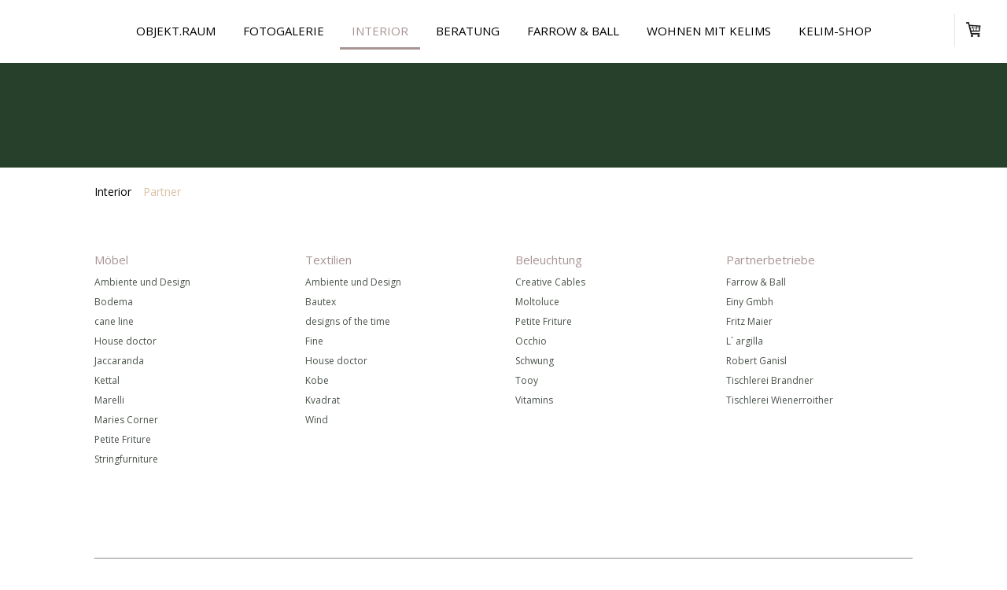

--- FILE ---
content_type: text/html; charset=UTF-8
request_url: https://www.objekt-raum.at/interior-design/partner/
body_size: 10608
content:
<!DOCTYPE html>
<html lang="de-DE"><head>
    <meta charset="utf-8"/>
    <link rel="dns-prefetch preconnect" href="https://u.jimcdn.com/" crossorigin="anonymous"/>
<link rel="dns-prefetch preconnect" href="https://assets.jimstatic.com/" crossorigin="anonymous"/>
<link rel="dns-prefetch preconnect" href="https://image.jimcdn.com" crossorigin="anonymous"/>
<link rel="dns-prefetch preconnect" href="https://fonts.jimstatic.com" crossorigin="anonymous"/>
<meta name="viewport" content="width=device-width, initial-scale=1"/>
<meta http-equiv="X-UA-Compatible" content="IE=edge"/>
<meta name="description" content="Hier finden Sie unsere Partnerbetriebe und -firmen."/>
<meta name="robots" content="index, follow, archive"/>
<meta property="st:section" content="Hier finden Sie unsere Partnerbetriebe und -firmen."/>
<meta name="generator" content="Jimdo Creator"/>
<meta name="twitter:title" content="Partner"/>
<meta name="twitter:description" content="Hier finden Sie unsere Partnerbetriebe und -firmen."/>
<meta name="twitter:card" content="summary_large_image"/>
<meta property="og:url" content="http://www.objekt-raum.at/interior-design/partner/"/>
<meta property="og:title" content="Partner"/>
<meta property="og:description" content="Hier finden Sie unsere Partnerbetriebe und -firmen."/>
<meta property="og:type" content="website"/>
<meta property="og:locale" content="de_DE"/>
<meta property="og:site_name" content="Farben von Farrow &amp; Ball"/><title>Partner - Farben von Farrow &amp; Ball</title>
<link rel="shortcut icon" href="https://u.jimcdn.com/cms/o/sc047b98174d9f0e0/img/favicon.ico?t=1370435363"/>
    <link rel="alternate" type="application/rss+xml" title="Blog" href="https://www.objekt-raum.at/rss/blog"/>    
<link rel="canonical" href="https://www.objekt-raum.at/interior-design/partner/"/>

        <script src="https://assets.jimstatic.com/ckies.js.7c38a5f4f8d944ade39b.js"></script>

        <script src="https://assets.jimstatic.com/cookieControl.js.b05bf5f4339fa83b8e79.js"></script>
    <script>window.CookieControlSet.setToNormal();</script>

    <style>html,body{margin:0}.hidden{display:none}.n{padding:5px}#cc-website-title a {text-decoration: none}.cc-m-image-align-1{text-align:left}.cc-m-image-align-2{text-align:right}.cc-m-image-align-3{text-align:center}</style>

        <link href="https://u.jimcdn.com/cms/o/sc047b98174d9f0e0/layout/dm_fd4d5ca05c1c7e375389c795e2c9d738/css/layout.css?t=1768828147" rel="stylesheet" type="text/css" id="jimdo_layout_css"/>
<script>     /* <![CDATA[ */     /*!  loadCss [c]2014 @scottjehl, Filament Group, Inc.  Licensed MIT */     window.loadCSS = window.loadCss = function(e,n,t){var r,l=window.document,a=l.createElement("link");if(n)r=n;else{var i=(l.body||l.getElementsByTagName("head")[0]).childNodes;r=i[i.length-1]}var o=l.styleSheets;a.rel="stylesheet",a.href=e,a.media="only x",r.parentNode.insertBefore(a,n?r:r.nextSibling);var d=function(e){for(var n=a.href,t=o.length;t--;)if(o[t].href===n)return e.call(a);setTimeout(function(){d(e)})};return a.onloadcssdefined=d,d(function(){a.media=t||"all"}),a};     window.onloadCSS = function(n,o){n.onload=function(){n.onload=null,o&&o.call(n)},"isApplicationInstalled"in navigator&&"onloadcssdefined"in n&&n.onloadcssdefined(o)}     /* ]]> */ </script>     <script>
// <![CDATA[
onloadCSS(loadCss('https://assets.jimstatic.com/web.css.0732c147b7adfbb7c932a67d78765812.css') , function() {
    this.id = 'jimdo_web_css';
});
// ]]>
</script>
<link href="https://assets.jimstatic.com/web.css.0732c147b7adfbb7c932a67d78765812.css" rel="preload" as="style"/>
<noscript>
<link href="https://assets.jimstatic.com/web.css.0732c147b7adfbb7c932a67d78765812.css" rel="stylesheet"/>
</noscript>
    <script>
    //<![CDATA[
        var jimdoData = {"isTestserver":false,"isLcJimdoCom":false,"isJimdoHelpCenter":false,"isProtectedPage":false,"cstok":"","cacheJsKey":"762810805fea708aaf3e3e2c4a50ca4855e7f006","cacheCssKey":"762810805fea708aaf3e3e2c4a50ca4855e7f006","cdnUrl":"https:\/\/assets.jimstatic.com\/","minUrl":"https:\/\/assets.jimstatic.com\/app\/cdn\/min\/file\/","authUrl":"https:\/\/a.jimdo.com\/","webPath":"https:\/\/www.objekt-raum.at\/","appUrl":"https:\/\/a.jimdo.com\/","cmsLanguage":"de_DE","isFreePackage":false,"mobile":false,"isDevkitTemplateUsed":true,"isTemplateResponsive":true,"websiteId":"sc047b98174d9f0e0","pageId":2137921494,"packageId":3,"shop":{"deliveryTimeTexts":{"1":"1 - 3 Tage Lieferzeit","2":"3 - 5 Tage Lieferzeit","3":"5 - 8 Tage Lieferzeit"},"checkoutButtonText":"Zur Kasse","isReady":true,"currencyFormat":{"pattern":"#,##0.00 \u00a4","convertedPattern":"#,##0.00 $","symbols":{"GROUPING_SEPARATOR":".","DECIMAL_SEPARATOR":",","CURRENCY_SYMBOL":"\u20ac"}},"currencyLocale":"de_DE"},"tr":{"gmap":{"searchNotFound":"Die angegebene Adresse konnte nicht gefunden werden.","routeNotFound":"Die Anfahrtsroute konnte nicht berechnet werden. M\u00f6gliche Gr\u00fcnde: Die Startadresse ist zu ungenau oder zu weit von der Zieladresse entfernt."},"shop":{"checkoutSubmit":{"next":"N\u00e4chster Schritt","wait":"Bitte warten"},"paypalError":"Da ist leider etwas schiefgelaufen. Bitte versuche es erneut!","cartBar":"Zum Warenkorb","maintenance":"Dieser Shop ist vor\u00fcbergehend leider nicht erreichbar. Bitte probieren Sie es sp\u00e4ter noch einmal.","addToCartOverlay":{"productInsertedText":"Der Artikel wurde dem Warenkorb hinzugef\u00fcgt.","continueShoppingText":"Weiter einkaufen","reloadPageText":"neu laden"},"notReadyText":"Dieser Shop ist noch nicht vollst\u00e4ndig eingerichtet.","numLeftText":"Mehr als {:num} Exemplare dieses Artikels sind z.Z. leider nicht verf\u00fcgbar.","oneLeftText":"Es ist leider nur noch ein Exemplar dieses Artikels verf\u00fcgbar."},"common":{"timeout":"Es ist ein Fehler aufgetreten. Die von dir ausgew\u00e4hlte Aktion wurde abgebrochen. Bitte versuche es in ein paar Minuten erneut."},"form":{"badRequest":"Es ist ein Fehler aufgetreten: Die Eingaben konnten leider nicht \u00fcbermittelt werden. Bitte versuche es sp\u00e4ter noch einmal!"}},"jQuery":"jimdoGen002","isJimdoMobileApp":false,"bgConfig":{"id":66076594,"type":"color","color":"rgb(39, 64, 43)"},"bgFullscreen":false,"responsiveBreakpointLandscape":767,"responsiveBreakpointPortrait":480,"copyableHeadlineLinks":false,"tocGeneration":false,"googlemapsConsoleKey":false,"loggingForAnalytics":false,"loggingForPredefinedPages":false,"isFacebookPixelIdEnabled":false,"userAccountId":"cdc1e308-3a15-4738-aa8e-a2b077335d02"};
    // ]]>
</script>

     <script> (function(window) { 'use strict'; var regBuff = window.__regModuleBuffer = []; var regModuleBuffer = function() { var args = [].slice.call(arguments); regBuff.push(args); }; if (!window.regModule) { window.regModule = regModuleBuffer; } })(window); </script>
    <script src="https://assets.jimstatic.com/web.js.58bdb3da3da85b5697c0.js" async="true"></script>
    <script src="https://assets.jimstatic.com/at.js.62588d64be2115a866ce.js"></script>
<meta name="google-site-verification" content="8ca5JgCgKztF9SvHLC6RlzbbPYth0pNfkWX7serzgGk"/>
    
</head>

<body class="body cc-page j-has-shop j-m-gallery-styles j-m-video-styles j-m-hr-styles j-m-header-styles j-m-text-styles j-m-emotionheader-styles j-m-htmlCode-styles j-m-rss-styles j-m-form-styles-disabled j-m-table-styles j-m-textWithImage-styles j-m-downloadDocument-styles j-m-imageSubtitle-styles j-m-flickr-styles j-m-googlemaps-styles j-m-blogSelection-styles-disabled j-m-comment-styles-disabled j-m-jimdo-styles j-m-profile-styles j-m-guestbook-styles j-m-promotion-styles j-m-twitter-styles j-m-hgrid-styles j-m-shoppingcart-styles j-m-catalog-styles j-m-product-styles-disabled j-m-facebook-styles j-m-sharebuttons-styles j-m-formnew-styles-disabled j-m-callToAction-styles j-m-turbo-styles j-m-spacing-styles j-m-googleplus-styles j-m-dummy-styles j-m-search-styles j-m-booking-styles j-m-socialprofiles-styles j-footer-styles cc-pagemode-default cc-content-parent" id="page-2137921494">

<div id="cc-inner" class="cc-content-parent">
<input type="checkbox" id="jtpl-navigation__checkbox" class="jtpl-navigation__checkbox"/><!-- _main.sass --><div class="jtpl-main cc-content-parent">

    <!-- _background-area.sass -->
    <div class="jtpl-background-area" background-area="fullscreen"></div>
    <!-- END _background-area.sass -->

    <!-- _navigation.sass -->
    <div class="jtpl-navigation navigation-colors navigation-alignment">
      <label for="jtpl-navigation__checkbox" class="jtpl-navigation__label">
        <span class="jtpl-navigation__borders navigation-colors__menu-icon"></span>
      </label>
      <nav class="jtpl-navigation__inner" data-dropdown="true"><div data-container="navigation"><div class="j-nav-variant-nested"><ul class="cc-nav-level-0 j-nav-level-0"><li id="cc-nav-view-2144599594" class="jmd-nav__list-item-0 j-nav-has-children"><a href="/" data-link-title="OBJEKT.RAUM">OBJEKT.RAUM</a><span data-navi-toggle="cc-nav-view-2144599594" class="jmd-nav__toggle-button"></span><ul class="cc-nav-level-1 j-nav-level-1"><li id="cc-nav-view-2087063094" class="jmd-nav__list-item-1"><a href="/objekt-raum-interieur-design/über-uns/" data-link-title="Über uns">Über uns</a></li><li id="cc-nav-view-1628393094" class="jmd-nav__list-item-1"><a href="/kontakt/" data-link-title="Kontakt">Kontakt</a></li><li id="cc-nav-view-2007387494" class="jmd-nav__list-item-1"><a href="/presse/" data-link-title="Presse">Presse</a></li></ul></li><li id="cc-nav-view-2087062994" class="jmd-nav__list-item-0"><a href="/referenzen-1/" data-link-title="Fotogalerie">Fotogalerie</a></li><li id="cc-nav-view-2174769794" class="jmd-nav__list-item-0 j-nav-has-children cc-nav-parent j-nav-parent jmd-nav__item--parent"><a href="/interior-design/" data-link-title="Interior">Interior</a><span data-navi-toggle="cc-nav-view-2174769794" class="jmd-nav__toggle-button"></span><ul class="cc-nav-level-1 j-nav-level-1"><li id="cc-nav-view-2178835694" class="jmd-nav__list-item-1"><a href="/interior-design/teppiche/" data-link-title="Teppiche">Teppiche</a></li><li id="cc-nav-view-2177533494" class="jmd-nav__list-item-1"><a href="/interior-design/boxspringbetten-möbel/" data-link-title="Boxspringbetten &amp; Möbel">Boxspringbetten &amp; Möbel</a></li><li id="cc-nav-view-2178797294" class="jmd-nav__list-item-1"><a href="/interior-design/vorhang-bezugsstoffe/" data-link-title="Vorhang- &amp; Bezugsstoffe">Vorhang- &amp; Bezugsstoffe</a></li><li id="cc-nav-view-2178797694" class="jmd-nav__list-item-1"><a href="/interior-design/leuchten/" data-link-title="Leuchten">Leuchten</a></li><li id="cc-nav-view-2137921494" class="jmd-nav__list-item-1 cc-nav-current j-nav-current jmd-nav__item--current"><a href="/interior-design/partner/" data-link-title="Partner" class="cc-nav-current j-nav-current jmd-nav__link--current">Partner</a></li></ul></li><li id="cc-nav-view-2191728194" class="jmd-nav__list-item-0 j-nav-has-children"><a href="/beratung-1/" data-link-title="Beratung">Beratung</a><span data-navi-toggle="cc-nav-view-2191728194" class="jmd-nav__toggle-button"></span><ul class="cc-nav-level-1 j-nav-level-1"><li id="cc-nav-view-2179084494" class="jmd-nav__list-item-1"><a href="/beratung-1/farbberatung/" data-link-title="Farbberatung">Farbberatung</a></li><li id="cc-nav-view-2009172194" class="jmd-nav__list-item-1"><a href="/interior-design/musterwohnungen-bauträger/" data-link-title="Musterwohnungen Bauträger">Musterwohnungen Bauträger</a></li><li id="cc-nav-view-1801311594" class="jmd-nav__list-item-1"><a href="/kunst/" data-link-title="Kunstvermittlung">Kunstvermittlung</a></li></ul></li><li id="cc-nav-view-2203408394" class="jmd-nav__list-item-0 j-nav-has-children"><a href="/farrow-ball-1/" data-link-title="Farrow &amp; Ball">Farrow &amp; Ball</a><span data-navi-toggle="cc-nav-view-2203408394" class="jmd-nav__toggle-button"></span><ul class="cc-nav-level-1 j-nav-level-1"><li id="cc-nav-view-2207161294" class="jmd-nav__list-item-1"><a href="/farrow-ball-1/produktdatenblätter/" data-link-title="Produktdatenblätter">Produktdatenblätter</a></li></ul></li><li id="cc-nav-view-1994238694" class="jmd-nav__list-item-0 j-nav-has-children"><a href="/kelims/" data-link-title="Wohnen mit KELIMS">Wohnen mit KELIMS</a><span data-navi-toggle="cc-nav-view-1994238694" class="jmd-nav__toggle-button"></span><ul class="cc-nav-level-1 j-nav-level-1"><li id="cc-nav-view-1788576494" class="jmd-nav__list-item-1"><a href="/kissen/" data-link-title="KELIM-KISSEN">KELIM-KISSEN</a></li><li id="cc-nav-view-1795948994" class="jmd-nav__list-item-1"><a href="/kelims/pflege/" data-link-title="Pflege &amp; Reinigung">Pflege &amp; Reinigung</a></li></ul></li><li id="cc-nav-view-2169923894" class="jmd-nav__list-item-0 j-nav-has-children"><a href="/kelim-shop/" data-link-title="Kelim-SHOP">Kelim-SHOP</a><span data-navi-toggle="cc-nav-view-2169923894" class="jmd-nav__toggle-button"></span><ul class="cc-nav-level-1 j-nav-level-1"><li id="cc-nav-view-2170213294" class="jmd-nav__list-item-1"><a href="/kelim-shop/kleine-kelims/" data-link-title="kleine Kelims">kleine Kelims</a></li><li id="cc-nav-view-2170213394" class="jmd-nav__list-item-1"><a href="/kelim-shop/mittlere-kelims/" data-link-title="mittlere Kelims">mittlere Kelims</a></li><li id="cc-nav-view-2170213494" class="jmd-nav__list-item-1"><a href="/kelim-shop/große-kelims/" data-link-title="große Kelims">große Kelims</a></li><li id="cc-nav-view-2170213594" class="jmd-nav__list-item-1"><a href="/kelim-shop/sehr-große-kelims/" data-link-title="sehr große Kelims">sehr große Kelims</a></li><li id="cc-nav-view-2170308394" class="jmd-nav__list-item-1"><a href="/kelim-shop/informationen/" data-link-title="Informationen">Informationen</a></li><li id="cc-nav-view-1795946594" class="jmd-nav__list-item-1"><a href="/kelims/glossar/" data-link-title="Glossar">Glossar</a></li></ul></li></ul></div></div>
      </nav>
</div>
    <!-- END _navigation.sass -->

    <!-- _header.sass -->
    <div class="jtpl-header" background-area="stripe" background-area-default="">
      <div class="jtpl-header__inner">
        <div class="jtpl-title navigation-alignment">
          
        </div>
        <div class="jtpl-logo">
          
        </div>
      </div>
    </div>
    <!-- END _header.sass -->

    <!-- _section.sass -->
    <div class="jtpl-section cc-content-parent">

      <div class="jtpl-content content-options cc-content-parent">
        <div class="jtpl-content__inner content-padding cc-content-parent">
          <div class="jtpl-breadcrumb breadcrumb-options">
            <div data-container="navigation"><div class="j-nav-variant-breadcrumb"><ol itemscope="true" itemtype="http://schema.org/BreadcrumbList"><li itemscope="true" itemprop="itemListElement" itemtype="http://schema.org/ListItem"><a href="/interior-design/" data-link-title="Interior" itemprop="item"><span itemprop="name">Interior</span></a><meta itemprop="position" content="1"/></li><li itemscope="true" itemprop="itemListElement" itemtype="http://schema.org/ListItem" class="cc-nav-current j-nav-current"><a href="/interior-design/partner/" data-link-title="Partner" itemprop="item" class="cc-nav-current j-nav-current"><span itemprop="name">Partner</span></a><meta itemprop="position" content="2"/></li></ol></div></div>
          </div>
          <div id="content_area" data-container="content"><div id="content_start"></div>
        
        <div id="cc-matrix-3036210694"><div id="cc-m-11273389294" class="j-module n j-spacing ">
    <div class="cc-m-spacer" style="height: 20px;">
    
</div>

</div><div id="cc-m-11273390094" class="j-module n j-hgrid ">    <div class="cc-m-hgrid-column" style="width: 23.49%;">
        <div id="cc-matrix-3036223894"><div id="cc-m-11603158394" class="j-module n j-header "><h2 class="" id="cc-m-header-11603158394">Möbel</h2></div><div id="cc-m-12026316394" class="j-module n j-header "><h3 class="" id="cc-m-header-12026316394">Ambiente und Design</h3></div><div id="cc-m-11273391694" class="j-module n j-header "><h3 class="" id="cc-m-header-11273391694">Bodema</h3></div><div id="cc-m-11273396994" class="j-module n j-header "><h3 class="" id="cc-m-header-11273396994">cane line</h3></div><div id="cc-m-11799907694" class="j-module n j-header "><h3 class="" id="cc-m-header-11799907694">House doctor</h3></div><div id="cc-m-11273392094" class="j-module n j-header "><h3 class="" id="cc-m-header-11273392094">Jaccaranda</h3></div><div id="cc-m-11274197694" class="j-module n j-header "><h3 class="" id="cc-m-header-11274197694">Kettal</h3></div><div id="cc-m-11273392494" class="j-module n j-header "><h3 class="" id="cc-m-header-11273392494">Marelli</h3></div><div id="cc-m-12026315094" class="j-module n j-header "><h3 class="" id="cc-m-header-12026315094">Maries Corner</h3></div><div id="cc-m-12026320294" class="j-module n j-header "><h3 class="" id="cc-m-header-12026320294">Petite Friture</h3></div><div id="cc-m-12026315194" class="j-module n j-header "><h3 class="" id="cc-m-header-12026315194">Stringfurniture</h3></div><div id="cc-m-11603157194" class="j-module n j-spacing ">
    <div class="cc-m-spacer" style="height: 50px;">
    
</div>

</div></div>    </div>
            <div class="cc-m-hgrid-separator" data-display="cms-only"><div></div></div>
        <div class="cc-m-hgrid-column" style="width: 23.5%;">
        <div id="cc-matrix-3036224194"><div id="cc-m-11603157994" class="j-module n j-header "><h2 class="" id="cc-m-header-11603157994">Textilien</h2></div><div id="cc-m-11725830094" class="j-module n j-header "><h3 class="" id="cc-m-header-11725830094">Ambiente und Design</h3></div><div id="cc-m-11273391894" class="j-module n j-header "><h3 class="" id="cc-m-header-11273391894">Bautex</h3></div><div id="cc-m-11273393894" class="j-module n j-header "><h3 class="" id="cc-m-header-11273393894">designs of the time</h3></div><div id="cc-m-11273391194" class="j-module n j-header "><h3 class="" id="cc-m-header-11273391194">Fine</h3></div><div id="cc-m-11799907894" class="j-module n j-header "><h3 class="" id="cc-m-header-11799907894">House doctor</h3></div><div id="cc-m-11273392994" class="j-module n j-header "><h3 class="" id="cc-m-header-11273392994">Kobe</h3></div><div id="cc-m-11273393094" class="j-module n j-header "><h3 class="" id="cc-m-header-11273393094">Kvadrat</h3></div><div id="cc-m-11273392194" class="j-module n j-header "><h3 class="" id="cc-m-header-11273392194">Wind</h3></div></div>    </div>
            <div class="cc-m-hgrid-separator" data-display="cms-only"><div></div></div>
        <div class="cc-m-hgrid-column" style="width: 23.5%;">
        <div id="cc-matrix-3036224994"><div id="cc-m-11603157594" class="j-module n j-header "><h2 class="" id="cc-m-header-11603157594">Beleuchtung</h2></div><div id="cc-m-11273398094" class="j-module n j-header "><h3 class="" id="cc-m-header-11273398094">Creative Cables</h3></div><div id="cc-m-12026315294" class="j-module n j-header "><h3 class="" id="cc-m-header-12026315294">Moltoluce</h3></div><div id="cc-m-12026320394" class="j-module n j-header "><h3 class="" id="cc-m-header-12026320394">Petite Friture</h3></div><div id="cc-m-11273397594" class="j-module n j-header "><h3 class="" id="cc-m-header-11273397594">Occhio</h3></div><div id="cc-m-11273398594" class="j-module n j-header "><h3 class="" id="cc-m-header-11273398594">Schwung</h3></div><div id="cc-m-11273397794" class="j-module n j-header "><h3 class="" id="cc-m-header-11273397794">Tooy</h3></div><div id="cc-m-11273398394" class="j-module n j-header "><h3 class="" id="cc-m-header-11273398394">Vitamins</h3></div></div>    </div>
            <div class="cc-m-hgrid-separator" data-display="cms-only"><div></div></div>
        <div class="cc-m-hgrid-column last" style="width: 23.49%;">
        <div id="cc-matrix-3036223994"><div id="cc-m-11603157694" class="j-module n j-header "><h2 class="" id="cc-m-header-11603157694">Partnerbetriebe</h2></div><div id="cc-m-12146180694" class="j-module n j-header "><h3 class="" id="cc-m-header-12146180694">Farrow &amp; Ball</h3></div><div id="cc-m-11274196594" class="j-module n j-header "><h3 class="" id="cc-m-header-11274196594">Einy Gmbh</h3></div><div id="cc-m-11273394994" class="j-module n j-header "><h3 class="" id="cc-m-header-11273394994">Fritz Maier</h3></div><div id="cc-m-12026316494" class="j-module n j-header "><h3 class="" id="cc-m-header-12026316494">L´ argilla</h3></div><div id="cc-m-11273394694" class="j-module n j-header "><h3 class="" id="cc-m-header-11273394694">Robert Ganisl</h3></div><div id="cc-m-11273395994" class="j-module n j-header "><h3 class="" id="cc-m-header-11273395994">Tischlerei Brandner</h3></div><div id="cc-m-11273391994" class="j-module n j-header "><h3 class="" id="cc-m-header-11273391994">Tischlerei Wienerroither</h3></div></div>    </div>
    
<div class="cc-m-hgrid-overlay" data-display="cms-only"></div>

<br class="cc-clear"/>

</div></div>
        
        </div>
        </div>
      </div>

      <div class="jtpl-sidebar sidebar-options">
        <div class="jtpl-sidebar__inner">
          <div data-container="sidebar"><div id="cc-matrix-1850311994"><div id="cc-m-11385605494" class="j-module n j-hr ">    <hr/>
</div><div id="cc-m-11385606594" class="j-module n j-hgrid ">    <div class="cc-m-hgrid-column" style="width: 34.44%;">
        <div id="cc-matrix-3061591194"><div id="cc-m-11385605694" class="j-module n j-text "><p>
    <span style="color: #454545;"><strong>OBJEKT.RAUM </strong></span><span style="font-size: 14px;">Mierl &amp; Palzinsky GesbR</span>
</p>

<p>
    <span style="font-size: 14px;">Schlosshof 1b | 5310 Mondsee </span>
</p>

<p>
    <span style="font-size: 14px;"><a href="mailto:studio@objekt-raum.at" title="mailto:studio@objekt-raum.at">studio@objekt-raum.at</a></span>
</p></div></div>    </div>
            <div class="cc-m-hgrid-separator" data-display="cms-only"><div></div></div>
        <div class="cc-m-hgrid-column" style="width: 30.35%;">
        <div id="cc-matrix-3061591394"><div id="cc-m-11832440994" class="j-module n j-text "><p>
    <span style="font-size: 14px;">Montag bis  Donnerstag 9 - 12 Uhr</span>
</p>

<p>
    <span style="font-size: 14px;" mce-data-marked="1">und nach telefonischer Vereinbarung:</span>
</p>

<p>
    <span style="font-size: 14px;"> </span><span style="font-size: 14px;">+43(0)664 3032282  +43(0)699 11685533</span>
</p>

<p>
     
</p></div></div>    </div>
            <div class="cc-m-hgrid-separator" data-display="cms-only"><div></div></div>
        <div class="cc-m-hgrid-column last" style="width: 31.17%;">
        <div id="cc-matrix-3061609294"><div id="cc-m-11385714894" class="j-module n j-imageSubtitle "><figure class="cc-imagewrapper cc-m-image-align-3">
<img srcset="https://image.jimcdn.com/cdn-cgi/image/width=102%2Cheight=10000%2Cfit=contain%2Cformat=png%2C/app/cms/storage/image/path/sc047b98174d9f0e0/image/id13632029d2ab5d2/version/1658957963/image.png 102w, https://image.jimcdn.com/cdn-cgi/image/width=204%2Cheight=10000%2Cfit=contain%2Cformat=png%2C/app/cms/storage/image/path/sc047b98174d9f0e0/image/id13632029d2ab5d2/version/1658957963/image.png 204w" sizes="(min-width: 102px) 102px, 100vw" id="cc-m-imagesubtitle-image-11385714894" src="https://image.jimcdn.com/cdn-cgi/image/width=102%2Cheight=10000%2Cfit=contain%2Cformat=png%2C/app/cms/storage/image/path/sc047b98174d9f0e0/image/id13632029d2ab5d2/version/1658957963/image.png" alt="" class="" data-src-width="1251" data-src-height="826" data-src="https://image.jimcdn.com/cdn-cgi/image/width=102%2Cheight=10000%2Cfit=contain%2Cformat=png%2C/app/cms/storage/image/path/sc047b98174d9f0e0/image/id13632029d2ab5d2/version/1658957963/image.png" data-image-id="7880778194"/>    

</figure>

<div class="cc-clear"></div>
<script id="cc-m-reg-11385714894">// <![CDATA[

    window.regModule("module_imageSubtitle", {"data":{"imageExists":true,"hyperlink":"","hyperlink_target":"","hyperlinkAsString":"","pinterest":"0","id":11385714894,"widthEqualsContent":"0","resizeWidth":"102","resizeHeight":68},"id":11385714894});
// ]]>
</script></div><div id="cc-m-12363711794" class="j-module n j-callToAction "><div class="j-calltoaction-wrapper j-calltoaction-align-2">
    <a class="j-calltoaction-link j-calltoaction-link-style-3" data-action="button" href="http://instagram.com/objekt.raum_mondsee" target="_blank" data-title="Folge uns auf Instagram">
        Folge uns auf Instagram    </a>
</div>
</div></div>    </div>
    
<div class="cc-m-hgrid-overlay" data-display="cms-only"></div>

<br class="cc-clear"/>

</div></div></div>
        </div>
      </div>

      <div class="jtpl-footer footer-options">
        <div class="jtpl-footer__inner">
          <div id="contentfooter" data-container="footer">

    
    <div class="j-meta-links">
        <a href="/about/">Impressum</a> | <a href="//www.objekt-raum.at/j/shop/terms">AGB</a> | <a href="//www.objekt-raum.at/j/shop/withdrawal">Widerrufsbelehrung und -formular</a> | <a href="//www.objekt-raum.at/j/shop/deliveryinfo" data-meta-link="shop_delivery_info">Liefer- und Zahlungsbedingungen</a> | <a href="//www.objekt-raum.at/j/privacy">Datenschutz</a> | <a id="cookie-policy" href="javascript:window.CookieControl.showCookieSettings();">Cookie-Richtlinie</a>    </div>

    <div class="j-admin-links">
            

<span class="loggedin">
    <a rel="nofollow" id="logout" target="_top" href="https://cms.e.jimdo.com/app/cms/logout.php">
        Abmelden    </a>
    |
    <a rel="nofollow" id="edit" target="_top" href="https://a.jimdo.com/app/auth/signin/jumpcms/?page=2137921494">Bearbeiten</a>
</span>
        </div>

    
</div>

        </div>
      </div>
    </div>
    <!-- END _section.sass -->

    <!-- _cart.sass -->
    <div class="jtpl-cart">
      <div id="cc-sidecart-wrapper"><script>// <![CDATA[

    window.regModule("sidebar_shoppingcart", {"variant":"default","currencyLocale":"de_DE","currencyFormat":{"pattern":"#,##0.00 \u00a4","convertedPattern":"#,##0.00 $","symbols":{"GROUPING_SEPARATOR":".","DECIMAL_SEPARATOR":",","CURRENCY_SYMBOL":"\u20ac"}},"tr":{"cart":{"subtotalText":"Zwischensumme","emptyBasketText":"Ihr Warenkorb ist leer."}}});
// ]]>
</script></div>
    </div>
    <!-- END _cart.sass -->

  </div>
  <!-- END _main.sass -->

</div>
    <ul class="cc-FloatingButtonBarContainer cc-FloatingButtonBarContainer-right hidden">

                    <!-- scroll to top button -->
            <li class="cc-FloatingButtonBarContainer-button-scroll">
                <a href="javascript:void(0);" title="Nach oben scrollen">
                    <span>Nach oben scrollen</span>
                </a>
            </li>
            <script>// <![CDATA[

    window.regModule("common_scrolltotop", []);
// ]]>
</script>    </ul>
    <script type="text/javascript">
//<![CDATA[
addAutomatedTracking('creator.website', track_anon);
//]]>
</script>
    



<div class="cc-individual-cookie-settings" id="cc-individual-cookie-settings" style="display: none" data-nosnippet="true">

</div>
<script>// <![CDATA[

    window.regModule("web_individualCookieSettings", {"categories":[{"type":"NECESSARY","name":"Unbedingt erforderlich","description":"Unbedingt erforderliche Cookies erm\u00f6glichen grundlegende Funktionen und sind f\u00fcr die einwandfreie Funktion der Website erforderlich. Daher kann man sie nicht deaktivieren. Diese Art von Cookies wird ausschlie\u00dflich von dem Betreiber der Website verwendet (First-Party-Cookie) und s\u00e4mtliche Informationen, die in den Cookies gespeichert sind, werden nur an diese Website gesendet.","required":true,"cookies":[{"key":"jimdo-cart-v1","name":"Jimdo-cart-v1","description":"Jimdo-cart-v1\n\nErforderlicher lokaler Speicher, der Informationen \u00fcber den Warenkorb des Website-Besuchers speichert, um Eink\u00e4ufe \u00fcber diesen Online-Shop zu erm\u00f6glichen.\n\nAnbieter:\nJimdo GmbH, Stresemannstra\u00dfe 375, 22761 Hamburg Deutschland.\n\nCookie\/Lokaler Speichername: Jimdo-cart-v1.\nLaufzeit: Der lokale Speicher l\u00e4uft nicht ab.\n\nDatenschutzerkl\u00e4rung:\nhttps:\/\/www.jimdo.com\/de\/info\/datenschutzerklaerung\/ ","required":true},{"key":"cookielaw","name":"cookielaw","description":"Cookielaw\n\nDieses Cookie zeigt das Cookie-Banner an und speichert die Cookie-Einstellungen des Besuchers.\n\nAnbieter:\nJimdo GmbH, Stresemannstrasse 375, 22761 Hamburg, Deutschland.\n\nCookie-Name: ckies_cookielaw\nCookie-Laufzeit: 1 Jahr\n\nDatenschutzerkl\u00e4rung:\nhttps:\/\/www.jimdo.com\/de\/info\/datenschutzerklaerung\/ ","required":true},{"key":"phpsessionid","name":"PHPSESSIONID","description":"PHPSESSIONID\n\nLokaler Speicher, der f\u00fcr das korrekte Funktionieren dieses Shops zwingend erforderlich ist.\n\nAnbieter:\nJimdo GmbH, Stresemannstra\u00dfe 375, 22761 Hamburg Deutschland\n\nCookie \/Lokaler Speichername: PHPSESSIONID\nLaufzeit: 1 Sitzung\n\nDatenschutzerkl\u00e4rung:\nhttps:\/\/www.jimdo.com\/de\/info\/datenschutzerklaerung\/ ","required":true},{"key":"control-cookies-wildcard","name":"ckies_*","description":"Jimdo Control Cookies\n\nSteuerungs-Cookies zur Aktivierung der vom Website-Besucher ausgew\u00e4hlten Dienste\/Cookies und zur Speicherung der entsprechenden Cookie-Einstellungen. \n\nAnbieter:\nJimdo GmbH, Stresemannstra\u00dfe 375, 22761 Hamburg, Deutschland.\n\nCookie-Namen: ckies_*, ckies_postfinance, ckies_stripe, ckies_powr, ckies_google, ckies_cookielaw, ckies_ga, ckies_jimdo_analytics, ckies_fb_analytics, ckies_fr\n\nCookie-Laufzeit: 1 Jahr\n\nDatenschutzerkl\u00e4rung:\nhttps:\/\/www.jimdo.com\/de\/info\/datenschutzerklaerung\/ ","required":true}]},{"type":"FUNCTIONAL","name":"Funktionell","description":"Funktionelle Cookies erm\u00f6glichen dieser Website, bestimmte Funktionen zur Verf\u00fcgung zu stellen und Informationen zu speichern, die vom Nutzer eingegeben wurden \u2013 beispielsweise bereits registrierte Namen oder die Sprachauswahl. Damit werden verbesserte und personalisierte Funktionen gew\u00e4hrleistet.","required":false,"cookies":[{"key":"powr-v2","name":"powr","description":"POWr.io Cookies\n\nDiese Cookies registrieren anonyme, statistische Daten \u00fcber das Verhalten des Besuchers dieser Website und sind verantwortlich f\u00fcr die Gew\u00e4hrleistung der Funktionalit\u00e4t bestimmter Widgets, die auf dieser Website eingesetzt werden. Sie werden ausschlie\u00dflich f\u00fcr interne Analysen durch den Webseitenbetreiber verwendet z. B. f\u00fcr den Besucherz\u00e4hler.\n\nAnbieter:\nPowr.io, POWr HQ, 340 Pine Street, San Francisco, California 94104, USA.\n\nCookie Namen und Laufzeiten:\nahoy_unique_[unique id] (Laufzeit: Sitzung), POWR_PRODUCTION  (Laufzeit: Sitzung),  ahoy_visitor  (Laufzeit: 2 Jahre),   ahoy_visit  (Laufzeit: 1 Tag), src (Laufzeit: 30 Tage) Security, _gid Persistent (Laufzeit: 1 Tag), NID (Domain: google.com, Laufzeit: 180 Tage), 1P_JAR (Domain: google.com, Laufzeit: 30 Tage), DV (Domain: google.com, Laufzeit: 2 Stunden), SIDCC (Domain: google.com, Laufzeit: 1 Jahre), SID (Domain: google.com, Laufzeit: 2 Jahre), HSID (Domain: google.com, Laufzeit: 2 Jahre), SEARCH_SAMESITE (Domain: google.com, Laufzeit: 6 Monate), __cfduid (Domain: powrcdn.com, Laufzeit: 30 Tage).\n\nCookie-Richtlinie:\nhttps:\/\/www.powr.io\/privacy \n\nDatenschutzerkl\u00e4rung:\nhttps:\/\/www.powr.io\/privacy ","required":false},{"key":"google_maps","name":"Google Maps","description":"Die Aktivierung und Speicherung dieser Einstellung schaltet die Anzeige der Google Maps frei. \nAnbieter: Google LLC, 1600 Amphitheatre Parkway, Mountain View, CA 94043, USA oder Google Ireland Limited, Gordon House, Barrow Street, Dublin 4, Irland, wenn Sie in der EU ans\u00e4ssig sind.\nCookie Name und Laufzeit: google_maps ( Laufzeit: 1 Jahr)\nCookie Richtlinie: https:\/\/policies.google.com\/technologies\/cookies\nDatenschutzerkl\u00e4rung: https:\/\/policies.google.com\/privacy\n","required":false}]},{"type":"PERFORMANCE","name":"Performance","description":"Die Performance-Cookies sammeln Informationen dar\u00fcber, wie diese Website genutzt wird. Der Betreiber der Website nutzt diese Cookies um die Attraktivit\u00e4t, den Inhalt und die Funktionalit\u00e4t der Website zu verbessern.","required":false,"cookies":[]},{"type":"MARKETING","name":"Marketing \/ Third Party","description":"Marketing- \/ Third Party-Cookies stammen unter anderem von externen Werbeunternehmen und werden verwendet, um Informationen \u00fcber die vom Nutzer besuchten Websites zu sammeln, um z. B. zielgruppenorientierte Werbung f\u00fcr den Benutzer zu erstellen.","required":false,"cookies":[{"key":"powr_marketing","name":"powr_marketing","description":"POWr.io Cookies \n \nDiese Cookies sammeln zu Analysezwecken anonymisierte Informationen dar\u00fcber, wie Nutzer diese Website verwenden. \n\nAnbieter:\nPowr.io, POWr HQ, 340 Pine Street, San Francisco, California 94104, USA.  \n \nCookie-Namen und Laufzeiten: \n__Secure-3PAPISID (Domain: google.com, Laufzeit: 2 Jahre), SAPISID (Domain: google.com, Laufzeit: 2 Jahre), APISID (Domain: google.com, Laufzeit: 2 Jahre), SSID (Domain: google.com, Laufzeit: 2 Jahre), __Secure-3PSID (Domain: google.com, Laufzeit: 2 Jahre), CC (Domain:google.com, Laufzeit: 1 Jahr), ANID (Domain: google.com, Laufzeit: 10 Jahre), OTZ (Domain:google.com, Laufzeit: 1 Monat).\n \nCookie-Richtlinie: \nhttps:\/\/www.powr.io\/privacy \n \nDatenschutzerkl\u00e4rung: \nhttps:\/\/www.powr.io\/privacy \n","required":false}]}],"pagesWithoutCookieSettings":["\/about\/","\/j\/privacy"],"cookieSettingsHtmlUrl":"\/app\/module\/cookiesettings\/getcookiesettingshtml"});
// ]]>
</script>

</body>
</html>
